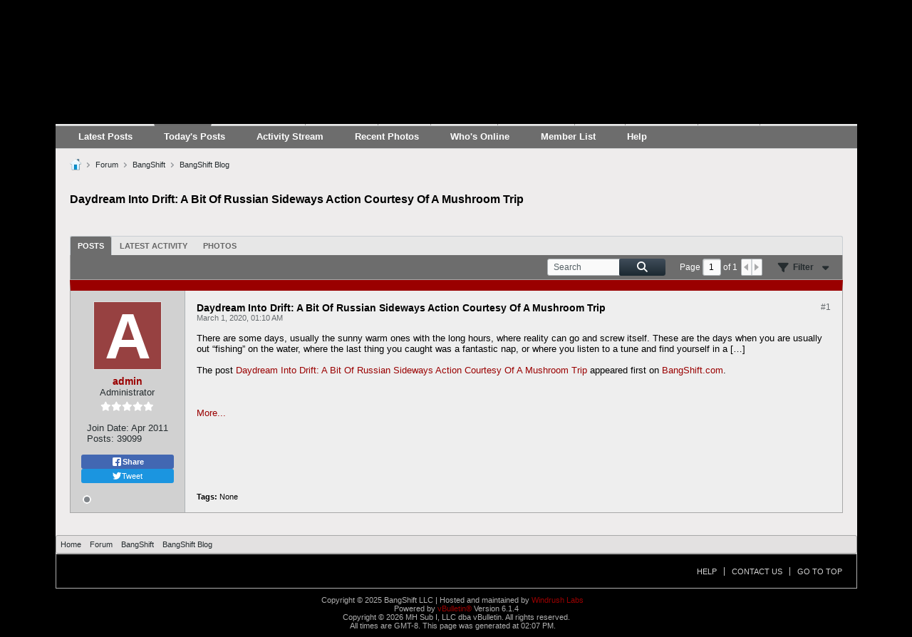

--- FILE ---
content_type: text/html; charset=utf-8
request_url: https://www.google.com/recaptcha/api2/aframe
body_size: 267
content:
<!DOCTYPE HTML><html><head><meta http-equiv="content-type" content="text/html; charset=UTF-8"></head><body><script nonce="H8ODotbiXZOyrDK_1PC2eQ">/** Anti-fraud and anti-abuse applications only. See google.com/recaptcha */ try{var clients={'sodar':'https://pagead2.googlesyndication.com/pagead/sodar?'};window.addEventListener("message",function(a){try{if(a.source===window.parent){var b=JSON.parse(a.data);var c=clients[b['id']];if(c){var d=document.createElement('img');d.src=c+b['params']+'&rc='+(localStorage.getItem("rc::a")?sessionStorage.getItem("rc::b"):"");window.document.body.appendChild(d);sessionStorage.setItem("rc::e",parseInt(sessionStorage.getItem("rc::e")||0)+1);localStorage.setItem("rc::h",'1769033229992');}}}catch(b){}});window.parent.postMessage("_grecaptcha_ready", "*");}catch(b){}</script></body></html>